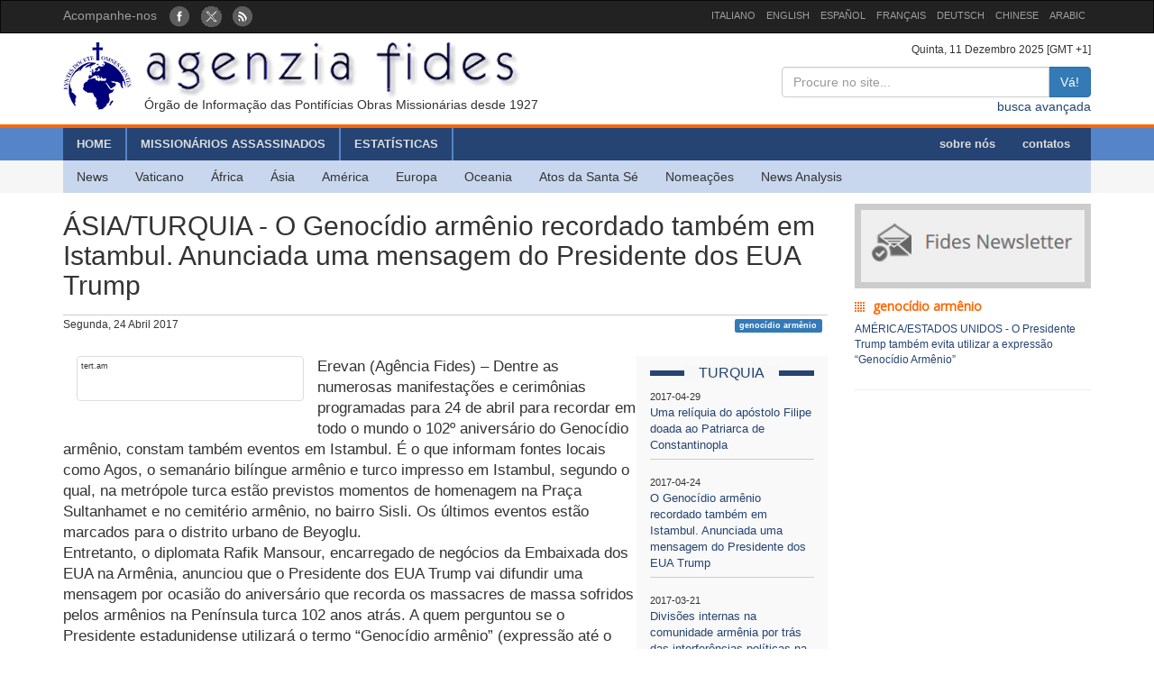

--- FILE ---
content_type: text/html; charset=UTF-8
request_url: http://fides.org/pt/news/62155-ASIA_TURQUIA_O_Genocidio_armenio_recordado_tambem_em_Istambul_Anunciada_uma_mensagem_do_Presidente_dos_EUA_Trump
body_size: 5578
content:
<!DOCTYPE html>
<html  lang="ltr">
<head>
	<meta http-equiv="Content-Type" content="text/html; charset=utf-8" /> 
	<meta name="title" content="ÁSIA/TURQUIA - O Genocídio armênio recordado também em Istambul. Anunciada uma mensagem do  Presidente dos EUA Trump" />
	<meta http-equiv="X-UA-Compatible" content="IE=edge">
    <meta name="viewport" content="width=device-width, initial-scale=1">
    <meta name="description" content="Agenzia Fides: Organo di informazione delle Pontificie Opere Missionarie dal 1927">
    <meta name="author" content="Agenzia Fides">
	<meta name="google-site-verification" content="8GfVx2a8MWTMftZNk6pQ2M21sC52mPng_12dJwCP0nk" />
	<title>ÁSIA/TURQUIA - O Genocídio armênio recordado também em Istambul. Anunciada uma mensagem do  Presidente dos EUA Trump - Agenzia Fides</title>
	<link href="/favicon.ico" type="image/x-icon" rel="icon"/><link href="/favicon.ico" type="image/x-icon" rel="shortcut icon"/>
	<link rel="stylesheet" type="text/css" href="/css/../bootstrap/css/bootstrap.min.css"/>
	<link rel="stylesheet" type="text/css" href="/css/fides2.css"/>
<meta property="og:image" content="https://fides.org/app/webroot/files/appendeds/38/primopiano_3835.jpg"/><meta property="og:description" content="Erevan (Agência Fides) – Dentre as numerosas manifestações e cerimônias programadas para 24 de"/><link rel="stylesheet" type="text/css" href="/css/../leaflet/leaflet.css"/>	<!-- HTML5 shim and Respond.js for IE8 support of HTML5 elements and media queries -->
    <!--[if lt IE 9]>
      <script src="https://oss.maxcdn.com/html5shiv/3.7.2/html5shiv.min.js"></script>
      <script src="https://oss.maxcdn.com/respond/1.4.2/respond.min.js"></script>
    <![endif]-->

	<link href='https://fonts.googleapis.com/css?family=Open+Sans' rel='stylesheet' type='text/css'>
</head>
<body role="document" cz-shortcut-listen="true">
	       <!-- Fixed navbar -->
    <nav id="fidestopheader" class="navbar navbar-inverse  hidden-xs">
		<div class="container">
			<div id="navbar" class="navbar-collapse collapse" >
			
				<ul id="socialicons" class="nav navbar-nav">
					<li dir="ltr"><span class="navbar-text">Acompanhe-nos </span> &nbsp;&nbsp;</li>
					<li> <a href="https://www.facebook.com/pages/Ag%C3%AAncia-Fides/349936361756452" target="_blank"><img src="/img/fb_circle.png" alt=""/></a></li>
					<li> <a href="https://twitter.com/AgenciaFidesPt" target="_blank"><img src="/img/tw_circle.png" alt=""/></a></li>
					<li> <a href="/pt/news/rss" target="_blank"><img src="/img/rss_circle.png" alt=""/></a></li>
				</ul>
				<ul class="nav navbar-nav navbar-right" style="font-size:11px;">
					<li><a href="http://www.fides.org/it">ITALIANO</a></li>
					<li><a href="http://www.fides.org/en">ENGLISH</a></li>
					<li><a href="http://www.fides.org/es">ESPAÑOL</a></li>
					<li><a href="http://www.fides.org/fr">FRANÇAIS</a></li>
				<!--	<li><a href="http://www.fides.org/pt">PORTUGUÉS</a></li> -->
					<li><a href="http://www.fides.org/de">DEUTSCH</a></li>
					<li><a href="http://www.fides.org/zh">CHINESE</a></li>
				 	<li><a href="http://www.fides.org/ar">ARABIC</a></li>
				</ul>		  
			  
	
			</div><!--/.nav-collapse -->

		</div>
    </nav>	 
			<div id="header">
		<div id="headermiddle"><!-- logo e ricerca -->
			<div class="container">
				<div class="row">
					<div class="col-xs-12 col-sm-7"> 
						<a href="/pt"><img src="/img/logofides.png" class="img-responsive" alt=""/></a>						
						<div id="subtit" class="hidden-xs">Órgão de Informação das Pontifícias Obras Missionárias desde 1927</div>
					</div>
					<div class="col-sm-5 text-right hidden-xs">
						<div class="small">
							Quinta, 11 Dezembro 2025  [GMT +1]
						</div>
						
						<form action="/pt/search" id="fidessearch" class="form-horizontal" method="post" accept-charset="utf-8"><div style="display:none;"><input type="hidden" name="_method" value="POST"/></div>						<div class="input-group col-xs-9 pull-right" >
						  <input name="data[News][testo]" class="form-control" placeholder="Procure no site..." type="text" id="NewsTesto"/>						  <span class="input-group-btn">
							<button class="btn btn-primary" type="submit">Vá!</button>
						  </span>
						</div><!-- /input-group -->
						</form>
						<div class="clearfix"></div>
						<a href="/pt/search">busca avançada</a>				
					</div>
				</div>
			</div>
		</div>
				<div class="headermenu hidden-xs">
			<div id="mainmenu" >
				<div  class="container">
					<div id="contmenu">
						<nav id="mainnav" class="navbar navbar-default">
							<ul class="nav navbar-nav">
								<li class="br_medium"><a href="/pt">HOME</a></li>
								<li class="br_medium"><a href="/pt/missionaries">MISSIONÁRIOS ASSASSINADOS</a></li>
								<li class="br_medium"><a href="/pt/stats">ESTATÍSTICAS</a></li>
							</ul>
							<ul class="nav navbar-nav navbar-right" style="margin-right:8px;">
								<li><a href="/pt/apps/aboutus">sobre nós</a></li>
								<li><a href="/pt/contacts">contatos</a></li>
							</ul>
						</nav>
					</div>
				</div>
			</div>
			<div class="container">
				<div id="contsubmenu" class="bg_soft">
					<nav id="mainnav" class="navbar navbar-default navbar-static-top">
						<ul class="nav navbar-nav">	
							<li><a href="/pt/news">News</a></li>
							<li><a href="/pt/list/vatican">Vaticano</a></li>
							<li><a href="/pt/list/africa">África </a></li>
							<li><a href="/pt/list/asia">Ásia </a></li>
							<li><a href="/pt/list/america">América</a></li>
							<li><a href="/pt/list/europe">Europa</a></li>
							<li><a href="/pt/list/oceania">Oceania </a></li>
							<li><a href="/pt/list/atti">Atos da Santa Sé</a></li>
							<li><a href="/pt/list/nomin">Nomeações</a></li>
							<li><a href="/pt/list/analysis">News Analysis</a></li>
							<li class="hidden-lg hidden-md"><a href="http://omnisterra.fides.org/"> <span style="border-left:6px solid #5C88B5;"> </span> &nbsp; OmnisTerra</a></li>
							<li class="hidden-lg hidden-md"><a href="http://www.ppoomm.va/index.php?mnu=pomNelMondo"> <span style="border-left:6px solid #fdf760;"> </span> &nbsp; PP.OO.MM.</a></li>
							<li class="hidden-lg hidden-md"><a href="http://www.fides.org/it/newsletters"> <span style="border-left:6px solid #CCCCCC;"> </span> &nbsp; Newsletter</a></li>
							<li class="hidden-lg hidden-md"><a href="https://www.youtube.com/channel/UCMwvng3Okf0e9w3XSMawHWg"> <span style="border-left:6px solid #F18585;"> </span> &nbsp; Video</a></li>
						</ul>
					</nav>
				</div> 
			</div>
		</div>
		 <div class="container">
	<div id="mobilemenu" class="row visible-xs">	

		<nav class="navbar navbar-default" style="background-color:#254473;margin-bottom:0;">
				<a style="color:white" class="navbar-brand" href="#"  data-toggle="collapse" data-target="#menufides" aria-expanded="false">Menu</a>
				<button type="button" class="navbar-toggle collapsed" data-toggle="collapse" data-target="#menufides" aria-expanded="false">
					<span class="sr-only">Toggle navigation</span>
					<span class="icon-bar"></span>
					<span class="icon-bar"></span>
					<span class="icon-bar"></span>
				</button>
			
		</nav>
		
		<div class="collapse col-xs-12" id="menufides" style="background-color:#C8D7EE; padding-top:12px;">
		
			<div class="text-right">
					<a href="http://www.fides.org/it" style="font-size:1em"><span class="label label-default">ITA</span></a>	
					<a href="http://www.fides.org/en"><span class="label label-default">ENG</span></a>
					<a href="http://www.fides.org/es"><span class="label label-default">ESP</span></a>
					<a href="http://www.fides.org/fr"><span class="label label-default">FRA</span></a>
					<a href="http://www.fides.org/de"><span class="label label-default">DEU</span></a>
					<a href="http://www.fides.org/zh"><span class="label label-default">CHI</span></a>
			</div>
			<ul id="mobileitems" class="nav nav-stacked">
			
				<li>
					<form action="/pt/search" id="fidessearch" class="form-horizontal" style="margin-bottom:30px;" method="post" accept-charset="utf-8"><div style="display:none;"><input type="hidden" name="_method" value="POST"/></div>						<div class="input-group " >
						  <input name="data[News][testo]" class="form-control" placeholder="Procure no site..." type="text" id="NewsTesto"/>						  <span class="input-group-btn">
							<button class="btn btn-primary" type="submit">Vá!</button>
						  </span>
						</div><!-- /input-group -->
					</form>
								
				</li>
				
				<li style="background-color:#5684C9;"><a href="/pt/missionaries" style=" color: #fff;">MISSIONÁRIOS ASSASSINADOS</a></li>
				<li style="background-color:#5684C9;"><a href="/pt/stats" style=" color: #fff;">ESTATÍSTICAS</a></li>
				<li style="background-color:#5684C9;"><a href="/pt/apps/aboutus" style=" color: #fff;">sobre nós</a></li>
				<li style="background-color:#5684C9;"><a href="/pt/contacts" style=" color: #fff;">contatos</a></li>
				
				<li><a href="/pt/news">All News</a></li>
				<li><a href="/pt/list/vatican">Vaticano</a></li>
				<li><a href="/pt/list/africa">África </a></li>
				<li><a href="/pt/list/asia">Ásia </a></li>
				<li><a href="/pt/list/america">América</a></li>
				<li><a href="/pt/list/europe">Europa</a></li>
				<li><a href="/pt/list/oceania">Oceania </a></li>
				<li><a href="/pt/list/atti">Atos da Santa Sé</a></li>
				<li><a href="/pt/list/nomin">Nomeações</a></li>
				<li><a href="/pt/list/analysis">News Analysis</a></li>
				
				<li class="hidden-lg hidden-md"> <a href="/pt/list/viaggioapostolico"><span style="border-left:6px solid #F8FAFA;"> </span> &nbsp; Viaggio Apostolico</a></li>
				<li class="hidden-lg hidden-md"><a href="http://omnisterra.fides.org/"> <span style="border-left:6px solid #5C88B5;"> </span> &nbsp;  OmnisTerra</a></li>
				<li class="hidden-lg hidden-md"><a href="http://www.ppoomm.va/index.php?mnu=pomNelMondo"> <span style="border-left:6px solid #fdf760;"> </span> &nbsp; PP.OO.MM.</a></li>
				<li class="hidden-lg hidden-md"><a href="http://www.fides.org/it/newsletters"><span style="border-left:6px solid #CCCCCC;"> </span> &nbsp; Newsletter</a></li>
				<li class="hidden-lg hidden-md"><a href="https://www.youtube.com/channel/UCMwvng3Okf0e9w3XSMawHWg"><span style="border-left:6px solid #F18585;"> </span> &nbsp; Video</a></li>
				<li class="hidden-lg hidden-md">
					<center>
						<a href="https://www.facebook.com/pages/Ag%C3%AAncia-Fides/349936361756452" target="_blank"><img src="/img/fb_circle.png" alt=""/></a>						<a href="https://twitter.com/AgenciaFidesPt" target="_blank"><img src="/img/tw_circle.png" alt=""/></a>						<a href="/pt/news/rss" target="_blank"><img src="/img/rss_circle.png" alt=""/></a>					</center>
				</li>
			</ul>
			<br />
		</div>
			
		<div class="clearfix"></div>
	</div>
</div>
	</div>
				
<div id="container" class="container" role="main" >
	<div class="row">
		<div id="colxsnews" class="col-xs-12 col-sm-9">  
			<h2 style="border-bottom:1px solid #ccc; margin-bottom:2px;padding-bottom: 16px;">ÁSIA/TURQUIA - O Genocídio armênio recordado também em Istambul. Anunciada uma mensagem do  Presidente dos EUA Trump</h2>
			<div style="margin-bottom:26px; font-size:12px;">
				Segunda, 24 Abril 2017 				<span class="pull-right">
				<a href="#" class="label label-primary">genocídio armênio</a> &nbsp; 				</span>
				
			</div>	<div class="clearfix"></div>
			
						<!-- imagine-->
			<div class="col-md-4" class="pull-left">
				<div class="thumbnail">
					<img src="https://fides.org/app/webroot/files/appendeds/38/primopiano_3835.jpg" class="img-responsive" alt=""/>					<p style="font-size:9px">tert.am</p>
				<div class="caption" style="font-size:12px; color:#444">  
					
									</div>
				</div>
			</div>
			<!-- end imagine -->
			
						
						<div id="sidebarnews" class="hidden-xs col-xs-3 pull-right" style="background:#f9f9f9">
				<div class="lastnewscountry" style="padding-top:8px;">
					<div class="tit-evidenza text-center">
						<span style="background:#f7f7f7; ">TURQUIA</span>
					</div>
												<p style="border-bottom:1px solid #ccc; padding: 6px 0; font-size:13px;">
								<span style="font-size:11px">2017-04-29</span><br/>
								<a href="/pt/news/62182"> Uma relíquia do apóstolo Filipe doada ao Patriarca de Constantinopla</a></p>
												<p style="border-bottom:1px solid #ccc; padding: 6px 0; font-size:13px;">
								<span style="font-size:11px">2017-04-24</span><br/>
								<a href="/pt/news/62155"> O Genocídio armênio recordado também em Istambul. Anunciada uma mensagem do  Presidente dos EUA Trump</a></p>
												<p style="border-bottom:1px solid #ccc; padding: 6px 0; font-size:13px;">
								<span style="font-size:11px">2017-03-21</span><br/>
								<a href="/pt/news/61966"> Divisões internas na comunidade armênia por trás das interferências políticas na eleição do novo Patriarca</a></p>
												<p style="border-bottom:1px solid #ccc; padding: 6px 0; font-size:13px;">
								<span style="font-size:11px">2017-03-14</span><br/>
								<a href="/pt/news/61916"> A Igreja Católica em Ankara hospedará as liturgias celebradas pelo Patriarcado Ecumênico para os cristãos ortodoxos</a></p>
												<p style="border-bottom:1px solid #ccc; padding: 6px 0; font-size:13px;">
								<span style="font-size:11px">2017-03-02</span><br/>
								<a href="/pt/news/61850"> Alcançado o acordo para os procedimentos de eleição do novo Patriarca armênio de Constantinopla</a></p>
												<p style="border-bottom:1px solid #ccc; padding: 6px 0; font-size:13px;">
								<span style="font-size:11px">2017-02-20</span><br/>
								<a href="/pt/news/61767"> Catholicos armênio Karekin II convoca um encontro para enfrentar os problemas internos do Patriarcado Armênio de Constantinopla</a></p>
										
				</div>			
			</div>
			<p style="font-size:1.2em;">Erevan (Agência Fides) – Dentre as numerosas manifestações e cerimônias programadas para 24 de abril para recordar em todo o mundo o 102º aniversário do Genocídio armênio, constam também eventos em Istambul. É o que informam fontes locais como Agos, o semanário bilíngue armênio e turco impresso em Istambul, segundo o qual, na metrópole turca estão previstos momentos de homenagem na Praça Sultanhamet e no cemitério armênio, no bairro Sisli. Os últimos eventos estão marcados para o distrito urbano de Beyoglu. <br />
Entretanto, o diplomata Rafik Mansour, encarregado de negócios da Embaixada dos EUA na Armênia, anunciou que o Presidente dos EUA Trump vai difundir uma mensagem por ocasião do aniversário que recorda os massacres de massa sofridos pelos armênios na Península turca 102 anos atrás. A quem perguntou se o Presidente estadunidense utilizará o termo “Genocídio armênio” (expressão até o momento não utilizada por Chefes de Estado dos EUA), o diplomata disse não ter informações suficientes para responder a esta questão. (GV) (Agência Fides 24/4/2017).<br />
</p>	
						
						
			<!-- Box Google Maps -->
						<br />
						
		
			<div id="map" style="padding-left:0; margin-bottom:10px;width:100%;height:200px;"></div>
				
									
					
							
		
	
	
			
			<!-- Add This -->
			Compartilhar:<div class="addthis_inline_share_toolbox"></div>
		</div>
		<!-- sidebar di destra -->
		<div class="col-xs-12 col-sm-3"> 
			<div id="subcribe-nl">
	<a href="/pt/newsletters"><img src="/img/newsletter.jpg" class="img-responsive center-block" alt=""/></a>	
</div>
			<!-- Notizie correlate per TAG	-->
										
								<h5 class="tit_arg_news" >genocídio armênio</h5>
																	<div style="margin-bottom:10px;" class="clearfix">
										<p style="padding-bottom: 4px; font-size:12px;">
										
										<a href="/pt/news/62158"><img src="https://fides.org/app/webroot/files/appendeds/38/thumb_3839.jpg" class="pull-left" style="margin-right:8px" alt=""/>AMÉRICA/ESTADOS UNIDOS - O Presidente Trump também evita utilizar a expressão “Genocídio Armênio”</a>										</p>
									</div>
									<hr style="margin:10px 0"/>
													
		</div>
	</div><!-- end row -->
	
	<br/>
		
		
	
</div>

		
	<footer id="footer">
		<div class="container">
			<div class="row">
				<div class="col-xs-12 col-sm-8">
					<p>
						Agenzia Fides - Palazzo “de Propaganda Fide” - 00120 - Città del Vaticano Tel. +39-06-69880115 - Fax +39-06-69880107<br/>
					
					<a href="http://creativecommons.org/licenses/by/4.0/deed.pt" target="_blank"><img alt="Licenza Creative Commons" style="border-width:0" src="https://licensebuttons.net/l/by/4.0/80x15.png" /> </a>							
					Os conteúdos do site estão publicados sob uma   
					<a href="http://creativecommons.org/licenses/by/4.0/deed.pt" target="_blank">Licença Creative Commons - Atribuição 4.0 Internacional</a>					
					
					</p>
					<hr />
					<p><strong>INTERNAZIONALE : </strong>
					<a href="/it">ITALIANO</a> | 
					<a href="/en">ENGLISH</a> | 
					<a href="/es">ESPAÑOL</a> | 
					<a href="/fr">FRANÇAIS</a> | 
					 | 
					<a href="/de">DEUTSCH</a> | 
					<a href="/zh">CHINESE</a> | 
										</p>
				</div>
				<div class="fright col-xs-12 col-sm-4">
					<div class="text-right">Acompanhe-nos: 
						<a href="https://www.facebook.com/pages/Ag%C3%AAncia-Fides/349936361756452" target="_blank"><img src="/img/fb_rect.png" alt=""/></a>						<a href="https://twitter.com/AgenciaFidesPt" target="_blank"><img src="/img/tw_rect.png" alt=""/></a>						<a href="/pt/news/rss" target="_blank"><img src="/img/rss_rect.png" alt=""/></a>					</div>
					<div class="text-right">Contate a redação						<a href="/pt/contacts"><img src="/img/mail_rect.png" alt=""/></a>					</div>
					<div class="text-right">Cancele a sua inscrição na Newsletter: 						<a href="/pt/newsletters/unsubscribe"><img src="/img/nomail.png" alt=""/></a>					</div>
				
				
				</div>
			</div>
		</div>		
	</footer>	<script type="text/javascript" src="/js/jquery-1.11.2.min.js"></script><script type="text/javascript" src="/js/../bootstrap/js/bootstrap.min.js"></script><script type="text/javascript" src="/js/../leaflet/leaflet.js"></script><script type="text/javascript">
//<![CDATA[

											var latlng = [41.0082376, 28.9783589];
											var titolo = 'ÁSIA/TURQUIA - O Genocídio armênio recordado também em Istambul. Anunciada uma mensagem do  Presidente dos EUA Trump'; 
											
//]]>
</script><script type="text/javascript" src="/js/leaflet_map_news.js"></script><script type="text/javascript" src="http://s7.addthis.com/js/300/addthis_widget.js#pubid=ra-51011e1a5fd9f3df"></script>	
	<script>
  (function(i,s,o,g,r,a,m){i['GoogleAnalyticsObject']=r;i[r]=i[r]||function(){
  (i[r].q=i[r].q||[]).push(arguments)},i[r].l=1*new Date();a=s.createElement(o),
  m=s.getElementsByTagName(o)[0];a.async=1;a.src=g;m.parentNode.insertBefore(a,m)
  })(window,document,'script','//www.google-analytics.com/analytics.js','ga');

  ga('create', 'UA-27424146-1', 'auto');
  ga('send', 'pageview');

</script>
</body>
</html>